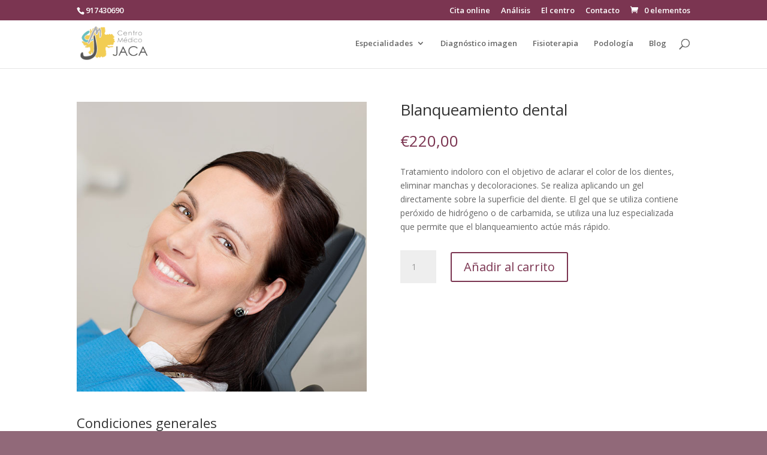

--- FILE ---
content_type: text/css; charset=utf-8
request_url: https://clinicajaca.com/wp-content/et-cache/1850/et-core-unified-1850.min.css?ver=1737477594
body_size: 413
content:
.onsale,form.checkout label.has-error{display:none!important}.buyer-field-text .tickera-input-field,.woocommerce-order-details__title{display:none!important}.woocommerce .woocommerce-order-details table.shop_table{display:none!important}input[type="text"]{padding:15px!important;font-size:14px;border-radius:3px;background-color:#fff;border:1px solid #bbb;color:#4e4e4e}.woocommerce a.button.alt:hover,.woocommerce button.button.alt:hover{color:#7b3551!important}@media only screen and (max-width:900px){.woocommerce-order-received tr:first-child{display:none!important}.woocommerce-order-received tr td{display:block!important}.woocommerce-order-received .extra tr{display:flex!important}}.woocommerce-order-received tr td:last-child a{color:#ffffff!important;border-width:0px!important;border-radius:0px;letter-spacing:2px;font-size:14px;font-family:'Poppins',Helvetica,Arial,Lucida,sans-serif!important;font-weight:600!important;text-transform:uppercase!important;background-color:#c75683;padding-top:14px!important;padding-right:30px!important;padding-bottom:14px!important;padding-left:30px!important}.woocommerce .col2-set .col-1,.woocommerce-page .col2-set .col-1{width:100%}